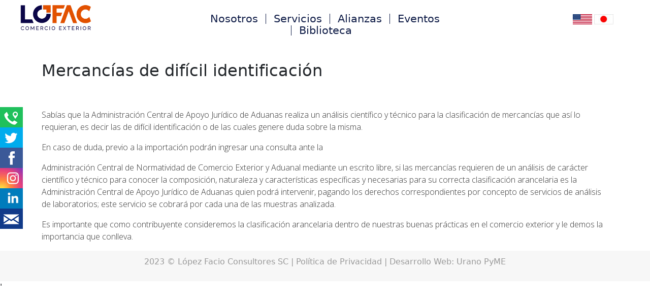

--- FILE ---
content_type: text/css
request_url: https://www.lofac.com.mx/wp-content/themes/lofac/style.css
body_size: 3171
content:
/* Theme Name: LOFAC 
Theme URI: http://lofac.com.mx 
Author: Urano PyME Author URI: https://urano.mx/ 
Description: Our default theme for 2020 is designed to take full advantage of the flexibility of the block editor. Organizations and businesses have the ability to create dynamic landing pages with endless layouts using the group and column blocks. The centered content column and fine-tuned typography also makes it perfect for traditional blogs. Complete editor styles give you a good idea of what your content will look like, even before you publish. You can give your site a personal touch by changing the background colors and the accent color in the Customizer. The colors of all elements on your site are automatically calculated based on the colors you pick, ensuring a high, accessible color contrast for your visitors. Tags: blog, one-column, custom-background, custom-colors, custom-logo, custom-menu, editor-style, featured-images, footer-widgets, full-width-template, rtl-language-support, sticky-post, theme-options, threaded-comments, translation-ready, block-styles, wide-blocks, accessibility-ready Version: 1 Requires at least: 5.0 Tested up to: 5.4 Requires PHP: 7.0 License: GNU General Public License v2 or later License URI: http://www.gnu.org/licenses/gpl-2.0.html Text Domain: twentytwenty This theme, like WordPress, is licensed under the GPL. Use it to make something cool, have fun, and share what you've learned with others. */
@charset "utf-8";
#translator {
padding-top: 20px;
}
.lofac {
background-image: url(http://lofac.com.mx/wp-content/themes/lofac/images/fdo-lofac.jpg);
background-repeat: no-repeat;
height: 100vh!important;
background-attachment: fixed;
background-size: cover;
background-position: bottom;
padding-top:13%;
}
/* SIDEBAR CONTACTO */
#contacto {
margin-top:211px;
position:fixed;
z-index:9999;
}
.side-menu {
width: 120px;
height: 40px;
margin-left: -232px;
/* Esto es lo que da movimiento */
transition: margin-left 0.5s ease-out, background-color 1s;
margin-bottom:0px;
}
/* Esto indica a donde moverse */
.side-menu:hover {
background-color: #fffdfa;
margin-left:-10px;
}
.side-menu:hover > p {
border-color: #143b8e;
}
.side-menu > p {
width: 40px;
height: 40px;
/* margin: 5px;
*/
/* border: 1px solid black;
*/
float: right;
transition: border-color 0.5s;
}
.side-menu > a {
color: #333;
font-family: 'Questrial', sans-serif;
line-height: 40px;
/* width: 160px;
*/
display: inline-block;
line-height:90%;
font-size:15px;
line-height:10px;
text-align:center;
}
#fondos {
background-attachment:fixed;
background-size:cover;
background-repeat:no-repeat;
text-align:center;
}
.bloque {
text-align:center;
color:#fff;
height: 100vh!important;
}
.bloque p {
font-size:1.3em;
text-shadow: 1px 1px 1px #000;
font-weight:3500;
}
.bloque3 {
color:#fff;
margin-top:30px;
margin-bottom:30px;
height: 99vh!important;
padding-top:23%;
}
.bderecha {
text-align:right;
}
.bizquierda {
text-align:left;
}
#biblioteca {
background-image:url(images/biblioteca.jpg);
background-attachment:fixed;
background-size:cover;
background-repeat:no-repeat;
background-position:bottom;
text-align:center;
}
.naranja {
color:#e25100;
}
#footer {
text-align:center;
color:#999;
padding:10px;
background-color:#f7f7f7;
}
#footer p {
font-weight:300;
}
.linkb {
text-decoration:none;
color:#fff;
}
.linkb:hover {
text-decoration:none;
color:#e25100;
transition:all 0.5s;
}
.btn-warning1 {
--bs-btn-color: #fff;
--bs-btn-bg: #e25100;
--bs-btn-border-color: #e25100;
--bs-btn-hover-color: #fff;
--bs-btn-hover-bg: #0b0648;
--bs-btn-hover-border-color: #fff;
--bs-btn-focus-shadow-rgb: 217, 164, 6;
--bs-btn-active-color: #fff;
--bs-btn-active-bg: #e25100;
--bs-btn-active-border-color: #e25100;
--bs-btn-active-shadow: inset 0 3px 5px rgba(0, 0, 0, 0.125);
--bs-btn-disabled-border-color: #e25100;
color:#fff;
text-transform:uppercase;
box-shadow: rgba(0, 0, 0, 0.19) 0px 10px 20px, rgba(0, 0, 0, 0.23) 0px 6px 6px;
margin-top:20px;
}
.linkf {
text-decoration:none;
color:#999;
}
.linkf:hover {
text-decorastion:none;
color:#e25100;
transition:all 0.5s;
}
.navbar-nav a {
color: #0b0648;
font-size: 1.2em;
text-transform: uppercase;
font-weight:300;
}
.navbar-nav a:hover {
color: #e25100;
font-size: 1.2em;
text-transform: uppercase;
font-weight:300;
}
.navbar-nav .navbar-text {
color: #0b0648;
font-size: 1.2em;
text-transform: uppercase;
}
.header {
position: fixed;
top: 0;
width: 100%;
background-repeat:repeat;
padding: 7px;
text-align: center;
display: none;
font-size:0.85em;
background-color:#fff;
}
.header2 {
position: fixed;
top: 0;
width: 100%;
background-repeat:repeat;
padding: 7px;
text-align: center;
font-size:0.85em;
display:block;
background-color:#fff;
z-index:9999;
}
.m20 {
margin-bottom:27px;
}
.content {
margin-top: 100px;
padding: 20px;
}
.visible {
display: block!important;
}
.izq {
float:left;
}
.wpcf7-submit {
--bs-btn-color: #fff!important;
--bs-btn-bg: #e25100!important!important;
--bs-btn-border-color: #e25100!important;
color: #fff!impòrtant;
text-transform: uppercase;
box-shadow: rgba(0,0,0,.19) 0 10px 20px, rgba(0,0,0,.23) 0 6px 6px;
margin-top: 20px;
}
.btn-warning1 {
--bs-btn-color: #fff!important;
--bs-btn-bg: #e25100!important!important;
--bs-btn-border-color: #e25100!important;
color: #fff!impòrtant;
text-transform: uppercase;
box-shadow: rgba(0,0,0,.19) 0 10px 20px, rgba(0,0,0,.23) 0 6px 6px;
margin-top: 20px;
}
.pageb {
background-color:#fff;
}
.pagina p {
color:#333;
font-family: 'Open Sans', sans-serif;
font-size:1.em;
font-weight:300;
}
ul li {
color:#333;
font-family: 'Open Sans', sans-serif;
font-size:1.em;
font-weight:300;
}
.pagina h1 {
color:#e25100;
font-family: 'Open Sans', sans-serif;
font-size:1 em;
font-weight:700;
text-transform:uppercase;
}
.uppercase {
text-transform:uppercase;
}
.tpage {
color: #fff;
text-shadow: 2px 2px 2px #000;
text-align: center;
font-size: 3em!important;
text-align:center!important;
}
img.alignright {
float:right;
margin:0 0 1em 1em
}
img.alignleft {
float:left;
margin:0 1em 1em 0
}
img.aligncenter {
display: block;
margin-left: auto;
margin-right: auto
}
a img.alignright {
float:right;
margin:0 0 1em 1em
}
a img.alignleft {
float:left;
margin:0 1em 1em 0
}
a img.aligncenter {
display: block;
margin-left: auto;
margin-right: auto
}
.fa-ul a, .pdf a{
text-decoration:none;
color:#333;
}
.bloque2 {
padding-top:14%!important;
color:#fff;
height: 100vh!important;
}
.bloque2 p {
color:#333;
font-family: 'Open Sans', sans-serif;
font-size:1.8em;
font-weight:300;
}
.bloque2 h2 {
text-shadow: 1px 1px 1px #000;
margin-bottom:1.8em;
font-size:2.5em;
text-transform:uppercase;
text-align:center;
}
.bloque2 ul li {
list-style:none;
font-size:1.6em;
margin-bottom:2em;
text-shadow: 1px 1px 1px #000;
font-weight:bold;
}
#fondos .tpage {
color: #fFF!important;
font-size: 1.9em!important;
text-transform: uppercase!important;
text-shadow: 1px 1px 1px #000;
height: 99vh!important;
}
.btn-warning1 {
--bs-btn-color: #fff;
--bs-btn-bg: #e25100!important;
--bs-btn-border-color: #e25100;
color: #fff;
text-transform: uppercase;
box-shadow: rgba(0,0,0,.19) 0 10px 20px, rgba(0,0,0,.23) 0 6px 6px;
margin-top: 20px;
}
.btn-warning1 hover {
--bs-btn-color: #fff;
--bs-btn-bg: #101D48!important;
--bs-btn-border-color: #101D48;
color: #fff;
box-shadow: rgba(0,0,0,.19) 0 10px 20px, rgba(0,0,0,.23) 0 6px 6px;
}
input[type=email], input[type=text], textarea, wpcf7-validates-as-email{
width: 100%;
box-sizing: border-box;
-moz-box-sizing: border-box;
height: 40px;
padding-left: 10px;
border-width: 1px;
border-color: #c9c9c9;
}
textarea{
width: 100%;
box-sizing: border-box;
-moz-box-sizing: border-box;
height: 100px;
padding-left: 10px;
border-width: 1px;
border-color: #c9c9c9;
}
.entry-content ul li a {
color:#333;
font-family: 'Open Sans', sans-serif;
text-decoration:none;
font-weight:300;
}
.bloque {
text-align: center;
color: #fff;
}
.bloque h2 {
text-shadow: 1px 1px 1px #000;
margin-bottom:1.8em;
font-size:3em!important;
text-transform:uppercase;
}
.publicacionHome {
box-sizing:border-box;
height:450px;
margin-top:25px;
}
.titulosPublicaciones a {
color:#e25434;
text-decoration:none;
font-size:0.8em;
}
#mega-menu-wrap-max_mega_menu_1 #mega-menu-max_mega_menu_1 > li.mega-menu-item > a.mega-menu-link {
line-height: 20px!important;
height: 20px!important;
padding: 0px 15px 0px 15px!important;
vertical-align: baseline;
width: auto;
display: block;
color: #101d48;
text-transform: none;
text-decoration: none;
text-align: center;
background: rgba(0, 0, 0, 0);
border: 0;
border-radius: 0;
font-family: inherit;
font-size: 21px;
font-weight: 300;
outline: none;
}
.bloque h2 {
text-shadow: 1px 1px 1px #000;
margin-bottom: 1.8em;
font-size: 3em!important;
text-transform: uppercase;
margin-top: 20%;
}
.menu {
margin-top:10px!important;
}

.display_archive {
    color:#333;
font-family: 'Open Sans', sans-serif;
font-size:1.em;
font-weight:300;

}
.campaign {line-height: 200%; margin: 5px;}

#nosotros {
    text-align:center;
    
}

#nosotros p {
    text-align:center;
    font-weight:300;
    
}
#nosotros h3 {
    text-align:center;
    font-weight:300;
    font-size: 20pt;
    color: #e25434;
}

.fa-arrows-to-circle, .fa-shield-heart, .fa-square-check, .fa-compass {
    font-size: 20pt;
    color: #101d48;
}
.pagination {
  text-align: center; /* Centrar la paginación horizontalmente */
}

.pagination-list {
  display: inline-block; /* Mostrar la lista horizontalmente */
  list-style: none; /* Eliminar los puntos de la lista */
  padding: 0;
  margin: 0;
}

.pagination-list li {
  display: inline; /* Mostrar los elementos de la lista en línea */
  margin-right: 5px; /* Espacio entre los números de página */
}

.pagination-list li:last-child {
  margin-right: 0; /* Eliminar el margen derecho del último número de página */
}

.paginador {
    padding:30px;
}
.paginador li {
    color:#e25434;
    font-weight: bold;
    text-decoration: none;
    font-size: 1.1em;

}

.paginador a {
    color:#0F1C47;

    font-weight: bold;
    text-decoration: none;
}

select  {
    width: 100%;
    padding: 10px;
    font-weight: 600;
 font-family: 'Open Sans', sans-serif;
}

.vce-text-block {
    color:#333;
font-family: 'Open Sans', sans-serif;
font-weight:300;
}

/* Alinear a la izquierda */
.alignleft {
    float: left;
    margin: 0 20px 20px 0; /* Margen derecho e inferior */
}

/* Alinear a la derecha */
.alignright {
    float: right;
    margin: 0 0 20px 20px; /* Margen izquierdo e inferior */
}

/* Alinear al centro */
.aligncenter {
    display: block;
    margin: 0 auto 20px; /* Margen inferior y centrar horizontalmente */
}

.vce-single-image-figure-inner {
    margin-top: 30px;
}

.tposts {
    text-transform: uppercase;
    color:#E05433;
    font-size:2.5em;
    margin-top:1em;
    text-align: center;
    margin-bottom: 1em;
    
}
.fechap {
    color:#666;
    text-transform: lowercase;
    font-style: italic;
    margin-bottom: -3px;
}
.mdestacada {
    margin-bottom: 10px;
}



.tmargenp  a {
    font-size:0.8em;
    text-decoration: none;
    color:#333;    
    margin-top: -30px;
}
.tmargenp  a:hover {
        color:#0a0647;    

}
.tmargenp  {
    margin-bottom: 2em;
}
.pagination-wrapper {
   text-align: center;
   margin: 20px; /* Agrega un margen superior para separar de los elementos anteriores */
   color:#0F1C47;
    font-size:1.25em;
}
.pagination-wrapper a {
    color:#E05433;
    text-decoration: none;
}


--- FILE ---
content_type: text/plain
request_url: https://www.google-analytics.com/j/collect?v=1&_v=j102&a=1673481893&t=pageview&_s=1&dl=https%3A%2F%2Fwww.lofac.com.mx%2Fmercancias-de-dificil-identificacion%2F&ul=en-us%40posix&dt=Mercanc%C3%ADas%20de%20dif%C3%ADcil%20identificaci%C3%B3n%20%7C%20LOFAC&sr=1280x720&vp=1280x720&_u=IADAAEABAAAAACAAI~&jid=2114772548&gjid=819400538&cid=243076012.1767852353&tid=UA-18918817-40&_gid=1066315347.1767852353&_r=1&_slc=1&z=187807904
body_size: -566
content:
2,cG-3XBYWY94B1